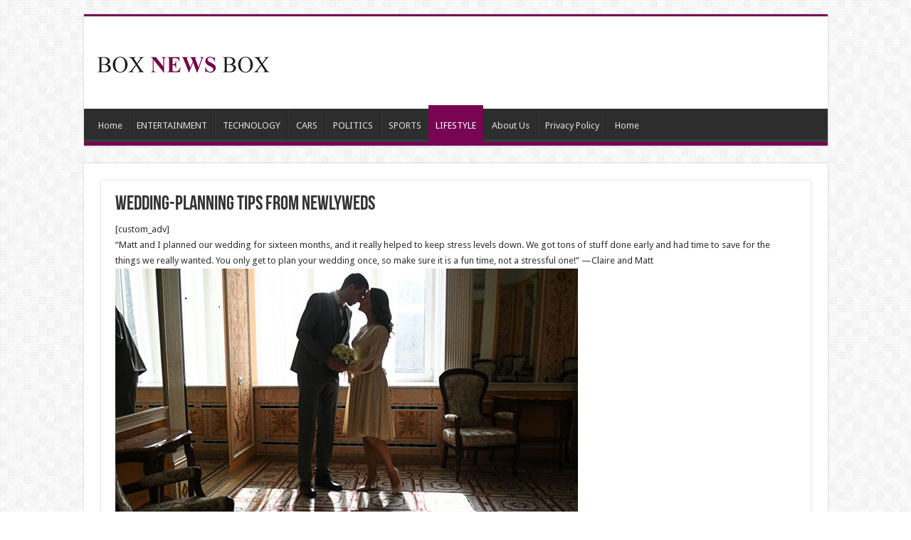

--- FILE ---
content_type: text/html; charset=UTF-8
request_url: http://www.boxnewsbox.com/wedding-planning-tips-from-newlyweds/
body_size: 11504
content:
<!DOCTYPE html>
<html lang="en-US" prefix="og: http://ogp.me/ns#">
<head>
<meta charset="UTF-8" />
<link rel="pingback" href="http://www.boxnewsbox.com/xmlrpc.php" />
<title>Wedding-Planning Tips from Newlyweds &#8211; news</title>
<meta property="og:title" content="Wedding-Planning Tips from Newlyweds - news"/>
<meta property="og:type" content="article"/>
<meta property="og:description" content="[custom_adv] "Matt and I planned our wedding for sixteen months, and it really helped to keep stress"/>
<meta property="og:url" content="http://www.boxnewsbox.com/wedding-planning-tips-from-newlyweds/"/>
<meta property="og:site_name" content="news"/>
<meta property="og:image" content="http://www.boxnewsbox.com/wp-content/uploads/2020/04/Snap24.jpg" />
<meta name='robots' content='max-image-preview:large' />
	<style>img:is([sizes="auto" i], [sizes^="auto," i]) { contain-intrinsic-size: 3000px 1500px }</style>
	<link rel='dns-prefetch' href='//www.boxnewsbox.com' />
<link rel='dns-prefetch' href='//fonts.googleapis.com' />
<link rel="alternate" type="application/rss+xml" title="news &raquo; Feed" href="http://www.boxnewsbox.com/feed/" />
<link rel="alternate" type="application/rss+xml" title="news &raquo; Comments Feed" href="http://www.boxnewsbox.com/comments/feed/" />
<script type="text/javascript">
/* <![CDATA[ */
window._wpemojiSettings = {"baseUrl":"https:\/\/s.w.org\/images\/core\/emoji\/16.0.1\/72x72\/","ext":".png","svgUrl":"https:\/\/s.w.org\/images\/core\/emoji\/16.0.1\/svg\/","svgExt":".svg","source":{"concatemoji":"http:\/\/www.boxnewsbox.com\/wp-includes\/js\/wp-emoji-release.min.js"}};
/*! This file is auto-generated */
!function(s,n){var o,i,e;function c(e){try{var t={supportTests:e,timestamp:(new Date).valueOf()};sessionStorage.setItem(o,JSON.stringify(t))}catch(e){}}function p(e,t,n){e.clearRect(0,0,e.canvas.width,e.canvas.height),e.fillText(t,0,0);var t=new Uint32Array(e.getImageData(0,0,e.canvas.width,e.canvas.height).data),a=(e.clearRect(0,0,e.canvas.width,e.canvas.height),e.fillText(n,0,0),new Uint32Array(e.getImageData(0,0,e.canvas.width,e.canvas.height).data));return t.every(function(e,t){return e===a[t]})}function u(e,t){e.clearRect(0,0,e.canvas.width,e.canvas.height),e.fillText(t,0,0);for(var n=e.getImageData(16,16,1,1),a=0;a<n.data.length;a++)if(0!==n.data[a])return!1;return!0}function f(e,t,n,a){switch(t){case"flag":return n(e,"\ud83c\udff3\ufe0f\u200d\u26a7\ufe0f","\ud83c\udff3\ufe0f\u200b\u26a7\ufe0f")?!1:!n(e,"\ud83c\udde8\ud83c\uddf6","\ud83c\udde8\u200b\ud83c\uddf6")&&!n(e,"\ud83c\udff4\udb40\udc67\udb40\udc62\udb40\udc65\udb40\udc6e\udb40\udc67\udb40\udc7f","\ud83c\udff4\u200b\udb40\udc67\u200b\udb40\udc62\u200b\udb40\udc65\u200b\udb40\udc6e\u200b\udb40\udc67\u200b\udb40\udc7f");case"emoji":return!a(e,"\ud83e\udedf")}return!1}function g(e,t,n,a){var r="undefined"!=typeof WorkerGlobalScope&&self instanceof WorkerGlobalScope?new OffscreenCanvas(300,150):s.createElement("canvas"),o=r.getContext("2d",{willReadFrequently:!0}),i=(o.textBaseline="top",o.font="600 32px Arial",{});return e.forEach(function(e){i[e]=t(o,e,n,a)}),i}function t(e){var t=s.createElement("script");t.src=e,t.defer=!0,s.head.appendChild(t)}"undefined"!=typeof Promise&&(o="wpEmojiSettingsSupports",i=["flag","emoji"],n.supports={everything:!0,everythingExceptFlag:!0},e=new Promise(function(e){s.addEventListener("DOMContentLoaded",e,{once:!0})}),new Promise(function(t){var n=function(){try{var e=JSON.parse(sessionStorage.getItem(o));if("object"==typeof e&&"number"==typeof e.timestamp&&(new Date).valueOf()<e.timestamp+604800&&"object"==typeof e.supportTests)return e.supportTests}catch(e){}return null}();if(!n){if("undefined"!=typeof Worker&&"undefined"!=typeof OffscreenCanvas&&"undefined"!=typeof URL&&URL.createObjectURL&&"undefined"!=typeof Blob)try{var e="postMessage("+g.toString()+"("+[JSON.stringify(i),f.toString(),p.toString(),u.toString()].join(",")+"));",a=new Blob([e],{type:"text/javascript"}),r=new Worker(URL.createObjectURL(a),{name:"wpTestEmojiSupports"});return void(r.onmessage=function(e){c(n=e.data),r.terminate(),t(n)})}catch(e){}c(n=g(i,f,p,u))}t(n)}).then(function(e){for(var t in e)n.supports[t]=e[t],n.supports.everything=n.supports.everything&&n.supports[t],"flag"!==t&&(n.supports.everythingExceptFlag=n.supports.everythingExceptFlag&&n.supports[t]);n.supports.everythingExceptFlag=n.supports.everythingExceptFlag&&!n.supports.flag,n.DOMReady=!1,n.readyCallback=function(){n.DOMReady=!0}}).then(function(){return e}).then(function(){var e;n.supports.everything||(n.readyCallback(),(e=n.source||{}).concatemoji?t(e.concatemoji):e.wpemoji&&e.twemoji&&(t(e.twemoji),t(e.wpemoji)))}))}((window,document),window._wpemojiSettings);
/* ]]> */
</script>
<style id='wp-emoji-styles-inline-css' type='text/css'>

	img.wp-smiley, img.emoji {
		display: inline !important;
		border: none !important;
		box-shadow: none !important;
		height: 1em !important;
		width: 1em !important;
		margin: 0 0.07em !important;
		vertical-align: -0.1em !important;
		background: none !important;
		padding: 0 !important;
	}
</style>
<link rel='stylesheet' id='wp-block-library-css' href='http://www.boxnewsbox.com/wp-includes/css/dist/block-library/style.min.css' type='text/css' media='all' />
<style id='classic-theme-styles-inline-css' type='text/css'>
/*! This file is auto-generated */
.wp-block-button__link{color:#fff;background-color:#32373c;border-radius:9999px;box-shadow:none;text-decoration:none;padding:calc(.667em + 2px) calc(1.333em + 2px);font-size:1.125em}.wp-block-file__button{background:#32373c;color:#fff;text-decoration:none}
</style>
<style id='global-styles-inline-css' type='text/css'>
:root{--wp--preset--aspect-ratio--square: 1;--wp--preset--aspect-ratio--4-3: 4/3;--wp--preset--aspect-ratio--3-4: 3/4;--wp--preset--aspect-ratio--3-2: 3/2;--wp--preset--aspect-ratio--2-3: 2/3;--wp--preset--aspect-ratio--16-9: 16/9;--wp--preset--aspect-ratio--9-16: 9/16;--wp--preset--color--black: #000000;--wp--preset--color--cyan-bluish-gray: #abb8c3;--wp--preset--color--white: #ffffff;--wp--preset--color--pale-pink: #f78da7;--wp--preset--color--vivid-red: #cf2e2e;--wp--preset--color--luminous-vivid-orange: #ff6900;--wp--preset--color--luminous-vivid-amber: #fcb900;--wp--preset--color--light-green-cyan: #7bdcb5;--wp--preset--color--vivid-green-cyan: #00d084;--wp--preset--color--pale-cyan-blue: #8ed1fc;--wp--preset--color--vivid-cyan-blue: #0693e3;--wp--preset--color--vivid-purple: #9b51e0;--wp--preset--gradient--vivid-cyan-blue-to-vivid-purple: linear-gradient(135deg,rgba(6,147,227,1) 0%,rgb(155,81,224) 100%);--wp--preset--gradient--light-green-cyan-to-vivid-green-cyan: linear-gradient(135deg,rgb(122,220,180) 0%,rgb(0,208,130) 100%);--wp--preset--gradient--luminous-vivid-amber-to-luminous-vivid-orange: linear-gradient(135deg,rgba(252,185,0,1) 0%,rgba(255,105,0,1) 100%);--wp--preset--gradient--luminous-vivid-orange-to-vivid-red: linear-gradient(135deg,rgba(255,105,0,1) 0%,rgb(207,46,46) 100%);--wp--preset--gradient--very-light-gray-to-cyan-bluish-gray: linear-gradient(135deg,rgb(238,238,238) 0%,rgb(169,184,195) 100%);--wp--preset--gradient--cool-to-warm-spectrum: linear-gradient(135deg,rgb(74,234,220) 0%,rgb(151,120,209) 20%,rgb(207,42,186) 40%,rgb(238,44,130) 60%,rgb(251,105,98) 80%,rgb(254,248,76) 100%);--wp--preset--gradient--blush-light-purple: linear-gradient(135deg,rgb(255,206,236) 0%,rgb(152,150,240) 100%);--wp--preset--gradient--blush-bordeaux: linear-gradient(135deg,rgb(254,205,165) 0%,rgb(254,45,45) 50%,rgb(107,0,62) 100%);--wp--preset--gradient--luminous-dusk: linear-gradient(135deg,rgb(255,203,112) 0%,rgb(199,81,192) 50%,rgb(65,88,208) 100%);--wp--preset--gradient--pale-ocean: linear-gradient(135deg,rgb(255,245,203) 0%,rgb(182,227,212) 50%,rgb(51,167,181) 100%);--wp--preset--gradient--electric-grass: linear-gradient(135deg,rgb(202,248,128) 0%,rgb(113,206,126) 100%);--wp--preset--gradient--midnight: linear-gradient(135deg,rgb(2,3,129) 0%,rgb(40,116,252) 100%);--wp--preset--font-size--small: 13px;--wp--preset--font-size--medium: 20px;--wp--preset--font-size--large: 36px;--wp--preset--font-size--x-large: 42px;--wp--preset--spacing--20: 0.44rem;--wp--preset--spacing--30: 0.67rem;--wp--preset--spacing--40: 1rem;--wp--preset--spacing--50: 1.5rem;--wp--preset--spacing--60: 2.25rem;--wp--preset--spacing--70: 3.38rem;--wp--preset--spacing--80: 5.06rem;--wp--preset--shadow--natural: 6px 6px 9px rgba(0, 0, 0, 0.2);--wp--preset--shadow--deep: 12px 12px 50px rgba(0, 0, 0, 0.4);--wp--preset--shadow--sharp: 6px 6px 0px rgba(0, 0, 0, 0.2);--wp--preset--shadow--outlined: 6px 6px 0px -3px rgba(255, 255, 255, 1), 6px 6px rgba(0, 0, 0, 1);--wp--preset--shadow--crisp: 6px 6px 0px rgba(0, 0, 0, 1);}:where(.is-layout-flex){gap: 0.5em;}:where(.is-layout-grid){gap: 0.5em;}body .is-layout-flex{display: flex;}.is-layout-flex{flex-wrap: wrap;align-items: center;}.is-layout-flex > :is(*, div){margin: 0;}body .is-layout-grid{display: grid;}.is-layout-grid > :is(*, div){margin: 0;}:where(.wp-block-columns.is-layout-flex){gap: 2em;}:where(.wp-block-columns.is-layout-grid){gap: 2em;}:where(.wp-block-post-template.is-layout-flex){gap: 1.25em;}:where(.wp-block-post-template.is-layout-grid){gap: 1.25em;}.has-black-color{color: var(--wp--preset--color--black) !important;}.has-cyan-bluish-gray-color{color: var(--wp--preset--color--cyan-bluish-gray) !important;}.has-white-color{color: var(--wp--preset--color--white) !important;}.has-pale-pink-color{color: var(--wp--preset--color--pale-pink) !important;}.has-vivid-red-color{color: var(--wp--preset--color--vivid-red) !important;}.has-luminous-vivid-orange-color{color: var(--wp--preset--color--luminous-vivid-orange) !important;}.has-luminous-vivid-amber-color{color: var(--wp--preset--color--luminous-vivid-amber) !important;}.has-light-green-cyan-color{color: var(--wp--preset--color--light-green-cyan) !important;}.has-vivid-green-cyan-color{color: var(--wp--preset--color--vivid-green-cyan) !important;}.has-pale-cyan-blue-color{color: var(--wp--preset--color--pale-cyan-blue) !important;}.has-vivid-cyan-blue-color{color: var(--wp--preset--color--vivid-cyan-blue) !important;}.has-vivid-purple-color{color: var(--wp--preset--color--vivid-purple) !important;}.has-black-background-color{background-color: var(--wp--preset--color--black) !important;}.has-cyan-bluish-gray-background-color{background-color: var(--wp--preset--color--cyan-bluish-gray) !important;}.has-white-background-color{background-color: var(--wp--preset--color--white) !important;}.has-pale-pink-background-color{background-color: var(--wp--preset--color--pale-pink) !important;}.has-vivid-red-background-color{background-color: var(--wp--preset--color--vivid-red) !important;}.has-luminous-vivid-orange-background-color{background-color: var(--wp--preset--color--luminous-vivid-orange) !important;}.has-luminous-vivid-amber-background-color{background-color: var(--wp--preset--color--luminous-vivid-amber) !important;}.has-light-green-cyan-background-color{background-color: var(--wp--preset--color--light-green-cyan) !important;}.has-vivid-green-cyan-background-color{background-color: var(--wp--preset--color--vivid-green-cyan) !important;}.has-pale-cyan-blue-background-color{background-color: var(--wp--preset--color--pale-cyan-blue) !important;}.has-vivid-cyan-blue-background-color{background-color: var(--wp--preset--color--vivid-cyan-blue) !important;}.has-vivid-purple-background-color{background-color: var(--wp--preset--color--vivid-purple) !important;}.has-black-border-color{border-color: var(--wp--preset--color--black) !important;}.has-cyan-bluish-gray-border-color{border-color: var(--wp--preset--color--cyan-bluish-gray) !important;}.has-white-border-color{border-color: var(--wp--preset--color--white) !important;}.has-pale-pink-border-color{border-color: var(--wp--preset--color--pale-pink) !important;}.has-vivid-red-border-color{border-color: var(--wp--preset--color--vivid-red) !important;}.has-luminous-vivid-orange-border-color{border-color: var(--wp--preset--color--luminous-vivid-orange) !important;}.has-luminous-vivid-amber-border-color{border-color: var(--wp--preset--color--luminous-vivid-amber) !important;}.has-light-green-cyan-border-color{border-color: var(--wp--preset--color--light-green-cyan) !important;}.has-vivid-green-cyan-border-color{border-color: var(--wp--preset--color--vivid-green-cyan) !important;}.has-pale-cyan-blue-border-color{border-color: var(--wp--preset--color--pale-cyan-blue) !important;}.has-vivid-cyan-blue-border-color{border-color: var(--wp--preset--color--vivid-cyan-blue) !important;}.has-vivid-purple-border-color{border-color: var(--wp--preset--color--vivid-purple) !important;}.has-vivid-cyan-blue-to-vivid-purple-gradient-background{background: var(--wp--preset--gradient--vivid-cyan-blue-to-vivid-purple) !important;}.has-light-green-cyan-to-vivid-green-cyan-gradient-background{background: var(--wp--preset--gradient--light-green-cyan-to-vivid-green-cyan) !important;}.has-luminous-vivid-amber-to-luminous-vivid-orange-gradient-background{background: var(--wp--preset--gradient--luminous-vivid-amber-to-luminous-vivid-orange) !important;}.has-luminous-vivid-orange-to-vivid-red-gradient-background{background: var(--wp--preset--gradient--luminous-vivid-orange-to-vivid-red) !important;}.has-very-light-gray-to-cyan-bluish-gray-gradient-background{background: var(--wp--preset--gradient--very-light-gray-to-cyan-bluish-gray) !important;}.has-cool-to-warm-spectrum-gradient-background{background: var(--wp--preset--gradient--cool-to-warm-spectrum) !important;}.has-blush-light-purple-gradient-background{background: var(--wp--preset--gradient--blush-light-purple) !important;}.has-blush-bordeaux-gradient-background{background: var(--wp--preset--gradient--blush-bordeaux) !important;}.has-luminous-dusk-gradient-background{background: var(--wp--preset--gradient--luminous-dusk) !important;}.has-pale-ocean-gradient-background{background: var(--wp--preset--gradient--pale-ocean) !important;}.has-electric-grass-gradient-background{background: var(--wp--preset--gradient--electric-grass) !important;}.has-midnight-gradient-background{background: var(--wp--preset--gradient--midnight) !important;}.has-small-font-size{font-size: var(--wp--preset--font-size--small) !important;}.has-medium-font-size{font-size: var(--wp--preset--font-size--medium) !important;}.has-large-font-size{font-size: var(--wp--preset--font-size--large) !important;}.has-x-large-font-size{font-size: var(--wp--preset--font-size--x-large) !important;}
:where(.wp-block-post-template.is-layout-flex){gap: 1.25em;}:where(.wp-block-post-template.is-layout-grid){gap: 1.25em;}
:where(.wp-block-columns.is-layout-flex){gap: 2em;}:where(.wp-block-columns.is-layout-grid){gap: 2em;}
:root :where(.wp-block-pullquote){font-size: 1.5em;line-height: 1.6;}
</style>
<link rel='stylesheet' id='tie-style-css' href='http://www.boxnewsbox.com/wp-content/themes/sahifa/style.css' type='text/css' media='all' />
<link rel='stylesheet' id='tie-ilightbox-skin-css' href='http://www.boxnewsbox.com/wp-content/themes/sahifa/css/ilightbox/dark-skin/skin.css' type='text/css' media='all' />
<link rel='stylesheet' id='Droid+Sans-css' href='http://fonts.googleapis.com/css?family=Droid+Sans%3Aregular%2C700' type='text/css' media='all' />
<script type="text/javascript" src="http://www.boxnewsbox.com/wp-includes/js/jquery/jquery.min.js" id="jquery-core-js"></script>
<script type="text/javascript" src="http://www.boxnewsbox.com/wp-includes/js/jquery/jquery-migrate.min.js" id="jquery-migrate-js"></script>
<link rel="https://api.w.org/" href="http://www.boxnewsbox.com/wp-json/" /><link rel="alternate" title="JSON" type="application/json" href="http://www.boxnewsbox.com/wp-json/wp/v2/posts/44996" /><link rel="EditURI" type="application/rsd+xml" title="RSD" href="http://www.boxnewsbox.com/xmlrpc.php?rsd" />
<meta name="generator" content="WordPress 6.8.3" />
<link rel="canonical" href="http://www.boxnewsbox.com/wedding-planning-tips-from-newlyweds/" />
<link rel='shortlink' href='http://www.boxnewsbox.com/?p=44996' />
<link rel="alternate" title="oEmbed (JSON)" type="application/json+oembed" href="http://www.boxnewsbox.com/wp-json/oembed/1.0/embed?url=http%3A%2F%2Fwww.boxnewsbox.com%2Fwedding-planning-tips-from-newlyweds%2F" />
<link rel="alternate" title="oEmbed (XML)" type="text/xml+oembed" href="http://www.boxnewsbox.com/wp-json/oembed/1.0/embed?url=http%3A%2F%2Fwww.boxnewsbox.com%2Fwedding-planning-tips-from-newlyweds%2F&#038;format=xml" />
<link rel="shortcut icon" href="http://www.boxnewsbox.com/wp-content/themes/sahifa/favicon.ico" title="Favicon" />
<!--[if IE]>
<script type="text/javascript">jQuery(document).ready(function (){ jQuery(".menu-item").has("ul").children("a").attr("aria-haspopup", "true");});</script>
<![endif]-->
<!--[if lt IE 9]>
<script src="http://www.boxnewsbox.com/wp-content/themes/sahifa/js/html5.js"></script>
<script src="http://www.boxnewsbox.com/wp-content/themes/sahifa/js/selectivizr-min.js"></script>
<![endif]-->
<!--[if IE 9]>
<link rel="stylesheet" type="text/css" media="all" href="http://www.boxnewsbox.com/wp-content/themes/sahifa/css/ie9.css" />
<![endif]-->
<!--[if IE 8]>
<link rel="stylesheet" type="text/css" media="all" href="http://www.boxnewsbox.com/wp-content/themes/sahifa/css/ie8.css" />
<![endif]-->
<!--[if IE 7]>
<link rel="stylesheet" type="text/css" media="all" href="http://www.boxnewsbox.com/wp-content/themes/sahifa/css/ie7.css" />
<![endif]-->

<meta http-equiv="X-UA-Compatible" content="IE=edge,chrome=1" />
<meta name="viewport" content="width=device-width, initial-scale=1.0" />

<script async src="//pagead2.googlesyndication.com/pagead/js/adsbygoogle.js"></script>
<script>
  (adsbygoogle = window.adsbygoogle || []).push({
    google_ad_client: "ca-pub-3076786949580201",
    enable_page_level_ads: true
  });
</script>
<!-- Global site tag (gtag.js) - Google Analytics -->
<script async src="https://www.googletagmanager.com/gtag/js?id=UA-77799402-1"></script>
<script>
  window.dataLayer = window.dataLayer || [];
  function gtag(){dataLayer.push(arguments);}
  gtag('js', new Date());

  gtag('config', 'UA-77799402-1');
</script>

<style type="text/css" media="screen">

body{
	font-family: 'Droid Sans';
}
#main-nav,
.cat-box-content,
#sidebar .widget-container,
.post-listing,
#commentform {
	border-bottom-color: #780453;
}

.search-block .search-button,
#topcontrol,
#main-nav ul li.current-menu-item a,
#main-nav ul li.current-menu-item a:hover,
#main-nav ul li.current_page_parent a,
#main-nav ul li.current_page_parent a:hover,
#main-nav ul li.current-menu-parent a,
#main-nav ul li.current-menu-parent a:hover,
#main-nav ul li.current-page-ancestor a,
#main-nav ul li.current-page-ancestor a:hover,
.pagination span.current,
.share-post span.share-text,
.flex-control-paging li a.flex-active,
.ei-slider-thumbs li.ei-slider-element,
.review-percentage .review-item span span,
.review-final-score,
.button,
a.button,
a.more-link,
#main-content input[type="submit"],
.form-submit #submit,
#login-form .login-button,
.widget-feedburner .feedburner-subscribe,
input[type="submit"],
#buddypress button,
#buddypress a.button,
#buddypress input[type=submit],
#buddypress input[type=reset],
#buddypress ul.button-nav li a,
#buddypress div.generic-button a,
#buddypress .comment-reply-link,
#buddypress div.item-list-tabs ul li a span,
#buddypress div.item-list-tabs ul li.selected a,
#buddypress div.item-list-tabs ul li.current a,
#buddypress #members-directory-form div.item-list-tabs ul li.selected span,
#members-list-options a.selected,
#groups-list-options a.selected,
body.dark-skin #buddypress div.item-list-tabs ul li a span,
body.dark-skin #buddypress div.item-list-tabs ul li.selected a,
body.dark-skin #buddypress div.item-list-tabs ul li.current a,
body.dark-skin #members-list-options a.selected,
body.dark-skin #groups-list-options a.selected,
.search-block-large .search-button,
#featured-posts .flex-next:hover,
#featured-posts .flex-prev:hover,
a.tie-cart span.shooping-count,
.woocommerce span.onsale,
.woocommerce-page span.onsale ,
.woocommerce .widget_price_filter .ui-slider .ui-slider-handle,
.woocommerce-page .widget_price_filter .ui-slider .ui-slider-handle,
#check-also-close,
a.post-slideshow-next,
a.post-slideshow-prev,
.widget_price_filter .ui-slider .ui-slider-handle,
.quantity .minus:hover,
.quantity .plus:hover,
.mejs-container .mejs-controls .mejs-time-rail .mejs-time-current,
#reading-position-indicator  {
	background-color:#780453;
}

::-webkit-scrollbar-thumb{
	background-color:#780453 !important;
}

#theme-footer,
#theme-header,
.top-nav ul li.current-menu-item:before,
#main-nav .menu-sub-content ,
#main-nav ul ul,
#check-also-box {
	border-top-color: #780453;
}

.search-block:after {
	border-right-color:#780453;
}

body.rtl .search-block:after {
	border-left-color:#780453;
}

#main-nav ul > li.menu-item-has-children:hover > a:after,
#main-nav ul > li.mega-menu:hover > a:after {
	border-color:transparent transparent #780453;
}

.widget.timeline-posts li a:hover,
.widget.timeline-posts li a:hover span.tie-date {
	color: #780453;
}

.widget.timeline-posts li a:hover span.tie-date:before {
	background: #780453;
	border-color: #780453;
}

#order_review,
#order_review_heading {
	border-color: #780453;
}


#main-nav ul li.menu-item-home a{background-image:none!important;text-indent:inherit;}
.custom-img {
min-height: 625px;
}</style>

		<script type="text/javascript">
			/* <![CDATA[ */
				var sf_position = '0';
				var sf_templates = "<a href=\"{search_url_escaped}\">View All Results<\/a>";
				var sf_input = '.search-live';
				jQuery(document).ready(function(){
					jQuery(sf_input).ajaxyLiveSearch({"expand":false,"searchUrl":"http:\/\/www.boxnewsbox.com\/?s=%s","text":"Search","delay":500,"iwidth":180,"width":315,"ajaxUrl":"http:\/\/www.boxnewsbox.com\/wp-admin\/admin-ajax.php","rtl":0});
					jQuery(".live-search_ajaxy-selective-input").keyup(function() {
						var width = jQuery(this).val().length * 8;
						if(width < 50) {
							width = 50;
						}
						jQuery(this).width(width);
					});
					jQuery(".live-search_ajaxy-selective-search").click(function() {
						jQuery(this).find(".live-search_ajaxy-selective-input").focus();
					});
					jQuery(".live-search_ajaxy-selective-close").click(function() {
						jQuery(this).parent().remove();
					});
				});
			/* ]]> */
		</script>
		<style id="sccss">/* Enter Your Custom CSS Here */

/*
@media all and (min-width:1145px) {
.single-post #wrapper.boxed #theme-header, .single-post #wrapper.boxed .breaking-news, .single-post #wrapper.boxed #main-content {
    max-width: 1145px;
    width: 100%;
}
.single-post .content {
  margin: 0 auto;
  max-width: 1145px;
  width: 100%;
}
#wrapper.boxed #theme-header,  #wrapper.boxed .breaking-news,  #wrapper.boxed #main-content {
    max-width: 1145px;
    width: 100%;
}
.content {
    width: 750px;
}
.post-inner {
    padding: 20px;
    padding-left: 5px;
    padding-right: 5px;
    width:100%;
}
}*/</style></head>
<body id="top" class="wp-singular post-template-default single single-post postid-44996 single-format-standard wp-theme-sahifa lazy-enabled">

<div class="wrapper-outer">

	<div class="background-cover"></div>

	<aside id="slide-out">

			<div class="search-mobile">
			<form method="get" id="searchform-mobile" action="http://www.boxnewsbox.com/">
				<button class="search-button" type="submit" value="Search"><i class="fa fa-search"></i></button>
				<input type="text" id="s-mobile" name="s" title="Search" value="Search" onfocus="if (this.value == 'Search') {this.value = '';}" onblur="if (this.value == '') {this.value = 'Search';}"  />
			</form>
		</div><!-- .search-mobile /-->
	
			<div class="social-icons">
		<a class="ttip-none" title="Rss" href="http://www.boxnewsbox.com/feed/" target="_blank"><i class="fa fa-rss"></i></a>
			</div>

	
		<div id="mobile-menu" ></div>
	</aside><!-- #slide-out /-->

		<div id="wrapper" class="boxed">
		<div class="inner-wrapper">

		<header id="theme-header" class="theme-header">
			
		<div class="header-content">

					<a id="slide-out-open" class="slide-out-open" href="#"><span></span></a>
		
			<div class="logo" style=" margin-top:20px;">
			<h2>								<a title="news" href="http://www.boxnewsbox.com/">
					<img src="http://www.boxnewsbox.com/wp-content/uploads/2014/12/logo-box.png" alt="news"  /><strong>news boxnewsbox</strong>
				</a>
			</h2>			</div><!-- .logo /-->
			<div class="e3lan e3lan-top">		<script type="text/javascript">
			var adWidth = jQuery(document).width();
			google_ad_client = "ca-pub-3076786949580201";
			if ( adWidth >= 768 ) {
			  google_ad_slot	= "5568155574";
			  google_ad_width	= 728;
			  google_ad_height 	= 90;
			} else  if ( adWidth >= 468 ) {
			  google_ad_slot	= "";
			  google_ad_width 	= 468;
			  google_ad_height 	= 60;
			}else {
			  google_ad_slot 	= "";
			  google_ad_width 	= 320;
			  google_ad_height 	= 100;
			}
		</script>

		<script src="http://pagead2.googlesyndication.com/pagead/show_ads.js"></script>
				</div>			<div class="clear"></div>

		</div>
													<nav id="main-nav">
				<div class="container">

				
					<div class="main-menu"><ul id="menu-main" class="menu"><li id="menu-item-53" class="menu-item menu-item-type-custom menu-item-object-custom menu-item-home menu-item-53"><a href="http://www.boxnewsbox.com">Home</a></li>
<li id="menu-item-54" class="menu-item menu-item-type-taxonomy menu-item-object-category menu-item-54"><a href="http://www.boxnewsbox.com/category/entertainment/">ENTERTAINMENT</a></li>
<li id="menu-item-55" class="menu-item menu-item-type-taxonomy menu-item-object-category menu-item-55"><a href="http://www.boxnewsbox.com/category/technology/">TECHNOLOGY</a></li>
<li id="menu-item-56" class="menu-item menu-item-type-taxonomy menu-item-object-category menu-item-56"><a href="http://www.boxnewsbox.com/category/cars/">CARS</a></li>
<li id="menu-item-57" class="menu-item menu-item-type-taxonomy menu-item-object-category menu-item-57"><a href="http://www.boxnewsbox.com/category/politics/">POLITICS</a></li>
<li id="menu-item-58" class="menu-item menu-item-type-taxonomy menu-item-object-category menu-item-58"><a href="http://www.boxnewsbox.com/category/sports/">SPORTS</a></li>
<li id="menu-item-59" class="menu-item menu-item-type-taxonomy menu-item-object-category current-post-ancestor current-menu-parent current-post-parent menu-item-59"><a href="http://www.boxnewsbox.com/category/lifestyle/">LIFESTYLE</a></li>
<li id="menu-item-380" class="menu-item menu-item-type-post_type menu-item-object-page menu-item-380"><a href="http://www.boxnewsbox.com/about-us/">About Us</a></li>
<li id="menu-item-55659" class="menu-item menu-item-type-post_type menu-item-object-page menu-item-privacy-policy menu-item-55659"><a href="http://www.boxnewsbox.com/privacy-policy/">Privacy Policy</a></li>
<li id="menu-item-55697" class="menu-item menu-item-type-post_type menu-item-object-page menu-item-home menu-item-55697"><a href="http://www.boxnewsbox.com/">Home</a></li>
</ul></div>					
					
				</div>
			</nav><!-- .main-nav /-->
					</header><!-- #header /-->

	
	
	<div id="main-content" class="container full-width">

	
	
	
	
	
	<div class="content">

		
		
		

		
		<article class="post-listing post-44996 post type-post status-publish format-standard has-post-thumbnail  category-lifestyle" id="the-post">
			
			<div class="post-inner">

							<h1 class="name post-title entry-title"><span itemprop="name">Wedding-Planning Tips from Newlyweds</span></h1>

							
				<div class="entry">
					
					
					<div class="custom-des">
<div class="custom-adv">[custom_adv]</div>
<div>&#8220;Matt and I planned our wedding for sixteen months, and it really helped to keep stress levels down. We got tons of stuff done early and had time to save for the things we really wanted. You only get to plan your wedding once, so make sure it is a fun time, not a stressful one!&#8221; —Claire and Matt</div>
</div>
<p><a href="http://www.boxnewsbox.com/wedding-planning-tips-from-newlyweds/2/"><img fetchpriority="high" decoding="async" class="alignnone wp-image-44997 size-full" src="http://www.boxnewsbox.com/wp-content/uploads/2020/04/Snap19.jpg" alt="" width="650" height="425" srcset="http://www.boxnewsbox.com/wp-content/uploads/2020/04/Snap19.jpg 650w, http://www.boxnewsbox.com/wp-content/uploads/2020/04/Snap19-300x196.jpg 300w" sizes="(max-width: 650px) 100vw, 650px" /></a></p>
<div class="GARD gard_advanced_mode" id="google-ads-Cv9h"><script>adUnit = document.getElementById("google-ads-Cv9h");google_ad_client = "ca-pub-3076786949580201";adUnit = document.getElementById("google-ads-Cv9h");adWidth = adUnit.offsetWidth;if ( adWidth >= 999999 ) {/* GETTING THE FIRST IF OUT OF THE WAY */ } else {google_ad_slot = "0";adUnit.style.display = "none";}</script><script src="//pagead2.googlesyndication.com/pagead/show_ads.js"></script></div>
					<div class="page-link">Pages: <span class="post-page-numbers current" aria-current="page">1</span> <a href="http://www.boxnewsbox.com/wedding-planning-tips-from-newlyweds/2/" class="post-page-numbers">2</a> <a href="http://www.boxnewsbox.com/wedding-planning-tips-from-newlyweds/3/" class="post-page-numbers">3</a> <a href="http://www.boxnewsbox.com/wedding-planning-tips-from-newlyweds/4/" class="post-page-numbers">4</a> <a href="http://www.boxnewsbox.com/wedding-planning-tips-from-newlyweds/5/" class="post-page-numbers">5</a> <a href="http://www.boxnewsbox.com/wedding-planning-tips-from-newlyweds/6/" class="post-page-numbers">6</a> <a href="http://www.boxnewsbox.com/wedding-planning-tips-from-newlyweds/7/" class="post-page-numbers">7</a></div>
									</div><!-- .entry /-->


								<div class="clear"></div>
			</div><!-- .post-inner -->

			<script type="application/ld+json" class="tie-schema-graph">{"@context":"http:\/\/schema.org","@type":"Article","dateCreated":"2020-04-04T18:24:22+00:00","datePublished":"2020-04-04T18:24:22+00:00","dateModified":"2020-04-04T18:25:37+00:00","headline":"Wedding-Planning Tips from Newlyweds","name":"Wedding-Planning Tips from Newlyweds","keywords":[],"url":"http:\/\/www.boxnewsbox.com\/wedding-planning-tips-from-newlyweds\/","description":"[custom_adv] \"Matt and I planned our wedding for sixteen months, and it really helped to keep stress levels down. We got tons of stuff done early and had time to save for the things we really wanted.","copyrightYear":"2020","publisher":{"@id":"#Publisher","@type":"Organization","name":"news","logo":{"@type":"ImageObject","url":"http:\/\/www.boxnewsbox.com\/wp-content\/uploads\/2014\/12\/logo-box.png"}},"sourceOrganization":{"@id":"#Publisher"},"copyrightHolder":{"@id":"#Publisher"},"mainEntityOfPage":{"@type":"WebPage","@id":"http:\/\/www.boxnewsbox.com\/wedding-planning-tips-from-newlyweds\/"},"author":{"@type":"Person","name":"news","url":"http:\/\/www.boxnewsbox.com\/author\/news\/"},"articleSection":"LIFESTYLE","articleBody":"\r\n[custom_adv]\r\n\"Matt and I planned our wedding for sixteen months, and it really helped to keep stress levels down. We got tons of stuff done early and had time to save for the things we really wanted. You only get to plan your wedding once, so make sure it is a fun time, not a stressful one!\" \u2014Claire and Matt\r\n\r\n\r\n\r\n\r\n\r\n\r\n\r\n[custom_adv]\r\n\"It was one of the best decisions we made during our wedding planning. Our photographer and videographer collaborated and found a secluded area, away from all the madness that was going on that morning; we got a moment to see each other for the first time.\r\n\r\n\r\n\r\n\r\n\r\n\r\n\r\n[custom_adv]\r\nIt allowed us to take a deep breath, let the moment sink in, feel all the emotion we were about to feel all day. No matter what you decide, the important thing is choosing what's right for you as a couple.\" \u2014Leah and Kevin\r\n\r\n\r\n\r\n\r\n\r\n\r\n\r\n[custom_adv]\r\n\"This event is an expression of yourselves, but it's not all you'll ever be. It's just the beginning! In fact, some of the best moments were ones we didn't plan for at all\u2014like a fabulous photograph of my dress train all tangled up with leaves and dirt.\r\n\r\n\r\n\r\n\r\n\r\n\r\n\r\n[custom_adv]\r\nSure, it was messy and not what you're used to seeing in bridal magazines, but it was also honest and a truly joyful moment that could easily have gone south if we'd been uptight about things. Embrace the unexpected, and each others' opinions, and don't let an unattainable ideal sour the big picture: You're in this together, now and for the future.\" \u2014Teresa and Ben\r\n\r\n\r\n\r\n\r\n\r\n\r\n\r\n[custom_adv]\r\n\"Before my wedding, I remember my coworker telling me that her wedding day was the BEST day of her life, and she was so excited that I would soon be able to experience mine. When I was in the midst of planning my wedding, the long, daily to-do lists and the stress made me feel as if that day would never come. However, it eventually did!\r\n\r\n\r\n\r\n\r\n\r\n\r\n\r\n[custom_adv]\r\nWhen it came, I tried my best to savor every moment of the wedding day\u2014from the moment I got out of bed to the moment I walked out of my wedding venue as a married woman\u2014 and I'd advise brides and grooms out there to do the same.\" \u2014Jamie and Daniel\r\n\r\n\r\n\r\n","image":{"@type":"ImageObject","url":"http:\/\/www.boxnewsbox.com\/wp-content\/uploads\/2020\/04\/Snap24.jpg","width":696,"height":457}}</script>
		</article><!-- .post-listing -->
		

		
		

		
		
			
	<section id="check-also-box" class="post-listing check-also-right">
		<a href="#" id="check-also-close"><i class="fa fa-close"></i></a>

		<div class="block-head">
			<h3>Check Also</h3>
		</div>

				<div class="check-also-post tie_none">
						
			<div class="post-thumbnail">
				<a href="http://www.boxnewsbox.com/cool-psychological-tricks-to-read-peoples-minds/">
					<img width="272" height="125" src="http://www.boxnewsbox.com/wp-content/uploads/2021/07/Snap56105-272x125.jpg" class="attachment-tie-medium size-tie-medium wp-post-image" alt="" decoding="async" />					<span class="fa overlay-icon"></span>
				</a>
			</div><!-- post-thumbnail /-->
						
			<h2 class="post-title"><a href="http://www.boxnewsbox.com/cool-psychological-tricks-to-read-peoples-minds/" rel="bookmark">Cool Psychological Tricks to Read People’s Minds</a></h2>
			<p>[custom_adv] Looking to the right and straight up signifies lying because it activates the imagination &hellip;</p>
		</div>
			</section>
			
			
	
		
				
<div id="comments">


<div class="clear"></div>


</div><!-- #comments -->

	</div><!-- .content -->
<aside id="sidebar">
	<div class="theiaStickySidebar">
	</div><!-- .theiaStickySidebar /-->
</aside><!-- #sidebar /-->	<div class="clear"></div>
</div><!-- .container /-->

				
<div class="clear"></div>
<div class="footer-bottom">
	<div class="container">
		<div class="alignright">
					</div>
				
		<div class="alignleft">
					</div>
		<div class="clear"></div>
	</div><!-- .Container -->
</div><!-- .Footer bottom -->

</div><!-- .inner-Wrapper -->
</div><!-- #Wrapper -->
</div><!-- .Wrapper-outer -->
<div id="fb-root"></div>
<script type="speculationrules">
{"prefetch":[{"source":"document","where":{"and":[{"href_matches":"\/*"},{"not":{"href_matches":["\/wp-*.php","\/wp-admin\/*","\/wp-content\/uploads\/*","\/wp-content\/*","\/wp-content\/plugins\/*","\/wp-content\/themes\/sahifa\/*","\/*\\?(.+)"]}},{"not":{"selector_matches":"a[rel~=\"nofollow\"]"}},{"not":{"selector_matches":".no-prefetch, .no-prefetch a"}}]},"eagerness":"conservative"}]}
</script>
<div id="reading-position-indicator"></div><script type="text/javascript" id="tie-scripts-js-extra">
/* <![CDATA[ */
var tie = {"mobile_menu_active":"1","mobile_menu_top":"","lightbox_all":"1","lightbox_gallery":"1","woocommerce_lightbox":"","lightbox_skin":"dark","lightbox_thumb":"","lightbox_arrows":"","sticky_sidebar":"1","is_singular":"1","reading_indicator":"1","lang_no_results":"No Results","lang_results_found":"Results Found"};
/* ]]> */
</script>
<script type="text/javascript" src="http://www.boxnewsbox.com/wp-content/themes/sahifa/js/tie-scripts.js" id="tie-scripts-js"></script>
<script type="text/javascript" src="http://www.boxnewsbox.com/wp-content/themes/sahifa/js/ilightbox.packed.js" id="tie-ilightbox-js"></script>
<script type="text/javascript" src="http://www.boxnewsbox.com/wp-content/themes/sahifa/js/search.js" id="tie-search-js"></script>
</body>
</html>

--- FILE ---
content_type: text/html; charset=utf-8
request_url: https://www.google.com/recaptcha/api2/aframe
body_size: 268
content:
<!DOCTYPE HTML><html><head><meta http-equiv="content-type" content="text/html; charset=UTF-8"></head><body><script nonce="aZX8rImuCsZiBeX4BNWxuw">/** Anti-fraud and anti-abuse applications only. See google.com/recaptcha */ try{var clients={'sodar':'https://pagead2.googlesyndication.com/pagead/sodar?'};window.addEventListener("message",function(a){try{if(a.source===window.parent){var b=JSON.parse(a.data);var c=clients[b['id']];if(c){var d=document.createElement('img');d.src=c+b['params']+'&rc='+(localStorage.getItem("rc::a")?sessionStorage.getItem("rc::b"):"");window.document.body.appendChild(d);sessionStorage.setItem("rc::e",parseInt(sessionStorage.getItem("rc::e")||0)+1);localStorage.setItem("rc::h",'1769266352519');}}}catch(b){}});window.parent.postMessage("_grecaptcha_ready", "*");}catch(b){}</script></body></html>